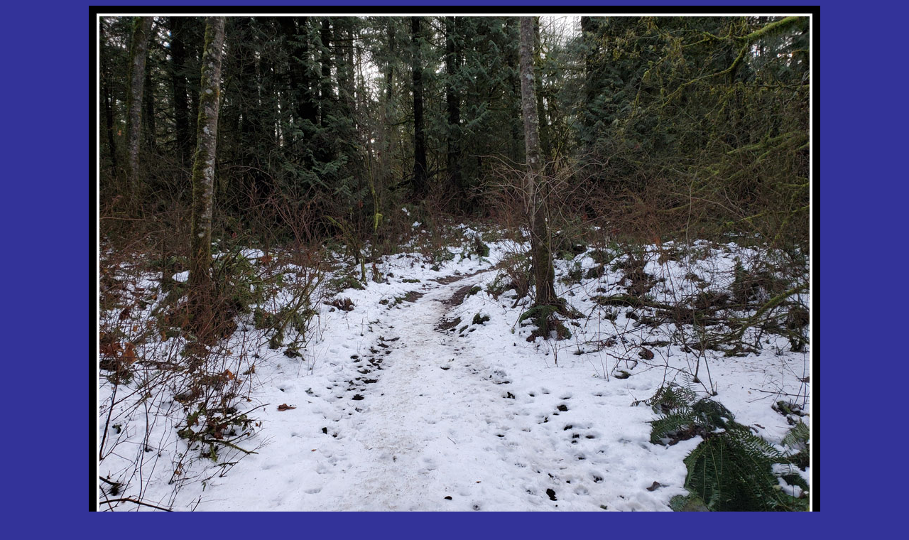

--- FILE ---
content_type: text/html
request_url: https://kuresman.com/2022/Cougar_Loop/02.html
body_size: 443
content:
<!DOCTYPE html PUBLIC "-//W3C//DTD HTML 4.01 Transitional//EN">
<html>
<head>
  <meta http-equiv="content-type"
 content="text/html; charset=ISO-8859-1">
  <title>02</title>
</head>
<body
 style="background-color: rgb(51, 51, 153); color: rgb(255, 204, 51);"
 alink="#ffffff" link="#ffffff" vlink="#999999">
<div align="center">
<img style="width: 1030px; height: 780px;" src="02_Big.jpg" alt="02"><br>
<br>
<big>I first saw snow high up on the Military Road Trail.<br>
<br>
<a href="05.html">Next &gt;</a><br>
<br>
<a href="Report_Cougar_Loop.html">
Cougar Mountain Loop Report</a><br>
<br>
<a href="../../../index.html">Home</a><br>
<br>
<br>
</big></div>
</body>
</html>
